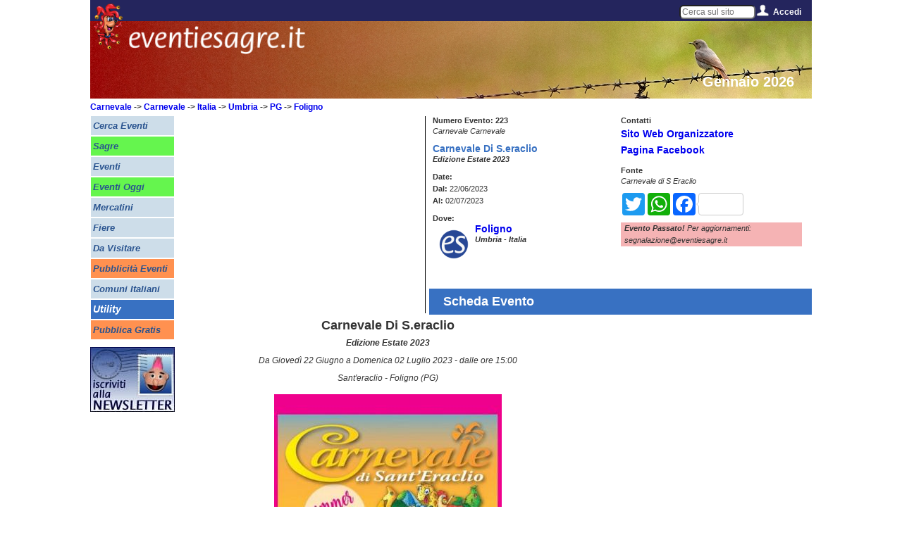

--- FILE ---
content_type: text/html; charset=UTF-8
request_url: https://www.eventiesagre.it/Carnevale_Carnevale/223_Carnevale+di+S+Eraclio.html
body_size: 12052
content:
      
<!doctype html>
<html lang="it">
<head>
<meta charset="utf-8">
<title>Carnevale di S.Eraclio a Foligno | 2023 | (PG) Umbria. Carnevale Carnevale | eventiesagre.it</title>
	
<link rel="stylesheet" href="/sito/css/eventiesagre.min.css" media="screen" />
<!--link rel="stylesheet" href="/sito/css/stile-stampa-eventi.min.css" media="print" /-->
<!--link rel="stylesheet" href="/sito/css/stile.css" media="screen" />

<link rel="stylesheet" href="/sito/css/stile980.css" media="screen" />
<link rel="stylesheet" href="/sito/menuhome/style.css" type="text/css" media="screen" /-->

<meta property="fb:app_id" content="1793153140974385" />
				<meta property="og:url" content="https://www.eventiesagre.it/Carnevale_Carnevale/223_Carnevale+di+S+Eraclio.html" />
				<meta property="og:type" content="article" />
				<meta property="og:title" content="Carnevale di S.Eraclio a Foligno | 2023 | (PG) Umbria. Carnevale Carnevale | eventiesagre.it" />
				<meta property="og:description" content="Foligno, Carnevale di S.Eraclio: Il programma con gli orari e le date di quando si svolge l'evento, i contatti e le indicazioni utili per come arrivare e partecipare alla manifestazione." />
				<meta property="og:image" content="https://www.eventiesagre.it/eventi/223/img/carnevale_foligno.jpg" />
				<meta name="twitter:card" content="summary" />
				<meta name="twitter:site" content="@WappoWebUp" /> 
				<meta name="twitter:title" content="Carnevale di S.Eraclio a Foligno | 2023 | (PG) Umbria. Carnevale Carnevale | eventiesagre.it" />
				<meta name="twitter:description" content="Foligno, Carnevale di S.Eraclio: Il programma con gli orari e le date di quando si svolge l'evento, i contatti e le indicazioni utili per come arrivare e partecipare alla manifestazione." />   
    			<meta name="twitter:image:src" content="https://www.eventiesagre.it/eventi/223/img/carnevale_foligno.jpg" /><style>
	/*
	#header-rot {
	height: 285px;
	}
	#bussola {
    top: 165px;
}
.titoloh1 {
    margin-top: 20px;
}

#google_728x90 {
    top: 190px;
}

@media only screen and (max-width: 950px) {
	
	#header-rot {
		height: auto;
	}
	
	#bussola {
		position: relative;
		top: 10px;
		margin-left: 10px;
	}
	.titoloh1 {
		position: relative;
		margin-left: 10px;
	}
}

	*/
</style>
<link rel="canonical" href="https://www.eventiesagre.it/Carnevale_Carnevale/223_Carnevale+di+S+Eraclio.html">
<style>
	
	#header-rot {
	height: 130px;
	}
	
</style>
<meta name="viewport" content="width=device-width, initial-scale=1">

<meta name="description" content="Foligno, Carnevale di S.Eraclio: Il programma con gli orari e le date di quando si svolge l'evento, i contatti e le indicazioni utili per come arrivare e partecipare alla manifestazione.">
<meta name="keywords" content="Carnevale, Carnevale, Carnevale di S.Eraclio, Edizione Estate 2023 Foligno, PG, Umbria">
<meta name="google-site-verification" content="_FUCkEW8h0b6mJU5HR5F1pRQzT_tfe3PSpJejXcP6vs" />
<link rel="amphtml" href="https://www.eventiesagre.it/amp/Carnevale_Carnevale/223_Carnevale+di+S+Eraclio.html">
<!--link rel="stylesheet" media="screen" href="/sito/css/gallery.css" /-->
<!--link rel="stylesheet" href="/sito/css/jqcloud.css" /-->
<link rel="stylesheet" href="/sito/fancybox/jquery.fancybox.min.css?v=2.1.5" media="screen" />

<script src="https://code.jquery.com/jquery-2.2.4.js"></script>
<script src="https://code.jquery.com/ui/1.12.1/jquery-ui.js"></script>
<!--script src="/sito/javascript/jqcloud-1.0.4.js"></script-->
<!--script src="/sito/javascript/mdetect.js"></script-->
<!-- CSS -->
<link rel="stylesheet" href="//code.jquery.com/ui/1.11.2/themes/smoothness/jquery-ui.css">

<!--link rel="stylesheet" href="/sito/kalendae/kalendae.css"-->
<!--script src="/sito/kalendae/kalendae.standalone.js"></script-->
	
<script src="/sito/javascript/eventiesagre.min.js"></script>


	
	<!-- Google tag (gtag.js) -->
	<script async src="https://www.googletagmanager.com/gtag/js?id=G-NVMF3JGS03"></script>
	<script>
	  window.dataLayer = window.dataLayer || [];
	  function gtag(){dataLayer.push(arguments);}
	  gtag('js', new Date());

	  gtag('config', 'G-NVMF3JGS03');
	</script>

<!--adBlock Detect-->
<!--script src="/sito/adblock/blockadblock.js"></script-->
<script>
function adBlockNotDetected() {
	//ga('set', 'dimension1', 'AdBlock');
	gtag('event', 'AdBlock', {'azione': 'Non Attivo'});
}
// Function called if AdBlock is detected
function adBlockDetected() {
	//ga('set', 'dimension1', 'AdBlock');
	gtag('event', 'AdBlock', {'azione': 'Attivo'});
}

// Recommended audit because AdBlock lock the file 'blockadblock.js' 
// If the file is not called, the variable does not exist 'blockAdBlock'
// This means that AdBlock is present
if(typeof blockAdBlock === 'undefined') {
			adBlockDetected();
		} else {
			blockAdBlock.setOption({ debug: true, resetOnEnd: false });
			blockAdBlock.onDetected(adBlockDetected).onNotDetected(adBlockNotDetected);
		}

</script>


<script>

			function menuApri() {
				document.getElementById('menu-mobile-apri').style.zIndex="-2000";
				document.getElementById('menu-mobile-chiudi').style.zIndex="2000";
			}
			function menuChiudi() {
				document.getElementById('menu-mobile-apri').style.zIndex="2000";
				document.getElementById('menu-mobile-chiudi').style.zIndex="-2000";
			}			
			
$(window).on("load resize",function(e){
  var menu = $("#Menu-Laerale-Sinistro");
  var posizione = menu.position();
  var altezzaMenu =  $('#Menu-Laerale-Sinistro').height();
  var altezzaPagina = $( window ).height();
  var altezzaDocumento = $( document ).height();
  var altezzaPiede = $( '#piede' ).height();
  var BloccoMenuTop = (posizione.top+altezzaMenu)-altezzaPagina;

  var BannerDX = $("#google-DXeBanner");
  var posizioneBanner = BannerDX.position();
  var altezzaBannerDX = $('#google-DXeBanner').height();
  var BloccoBannerDX = (posizioneBanner.top+altezzaBannerDX)-altezzaPagina;
  
  var BloccoBottom = altezzaPiede;
  
  var i = 0;
  var o = 0;
  
  //debug
  //$("#contentBox").html('window '+altezzaPagina+'<br />documento '+altezzaDocumento+'<br />menu '+altezzaMenu+'<br />banner '+altezzaBannerDX);
               
$(window).on("load scroll resize",function(e){

  if ($('#contenuto').height()>(posizione.top+$('#Menu-Laerale-Sinistro').height())-$( window ).height()) {

    if ($(window).scrollTop() >= (posizione.top+$('#Menu-Laerale-Sinistro').height())-$( window ).height()) {
      $('.fissa').css('bottom','0');
      menu.addClass("fissa");
    } 
    
    if ($(window).scrollTop() >= $( document ).height()-$( window ).height()-$( '#piede' ).height()) {
      i = $(window).scrollTop()-($( document ).height()-$( window ).height()-$( '#piede' ).height());
      $('.fissa').css('bottom',i + 'px');
    }
    
    if ($(window).scrollTop() <= (posizione.top+$('#Menu-Laerale-Sinistro').height())-$( window ).height()) {
       menu.removeClass("fissa");
    }
    
  }
		/*
   if ($('#contenuto').height()>(posizione.top+altezzaBannerDX)-$( window ).height()) {
   if ($(window).scrollTop() >= (posizioneBanner.top+altezzaBannerDX)-altezzaPagina) {
      $('.fissaBanner').css('bottom','0');
      BannerDX.addClass("fissaBanner");
    } 
    
    if ($(window).scrollTop() >= $( document ).height()-$( window ).height()-$( '#piede' ).height()) {
      o = $(window).scrollTop()-($( document ).height()-$( window ).height()-$( '#piede' ).height());
      $('.fissaBanner').css('bottom',o + 'px');
    }
    
    if ($(window).scrollTop() <= (posizioneBanner.top+altezzaBannerDX)-altezzaPagina) {
       BannerDX.removeClass("fissaBanner");
    }
	 
}*/
 	   });
  
        $('#accedi').hover(
        function () {
            $('#tendina', this).stop(true, true).delay(50).slideDown(100);
 
        }, 
        function () {
            $('#tendina', this).stop(true, true).slideUp(200);        
        }
    );
	
		$('#cercaNav').hover(
		  function () {
			  $('#tendinaCerca', this).stop(true, true).delay(50).slideDown(100);
   
		  }, 
		  function () {
			  $('#tendinaCerca', this).stop(true, true).delay(5000).slideUp(200);         
		  }
	  );

  
});

</script>

<script>
$(document).ready(function() {	

	$(".banner_adsense").each(function() {
		 var banner = jQuery(this);
		 var id = $(this).attr('id');
		 if (MobileEsp.isMobilePhone || MobileEsp.isTierTablet) id=id+"_mobile";
		 $.post("/adsense/jquery_load_banner.php", {id:id}, function(data){	
			   banner.html(data);
		 });
	});
	
	if (MobileEsp.isMobilePhone || MobileEsp.isTierTablet) {
		$(".banner_adsense_solo_mobile").each(function() {
			 var banner = jQuery(this);
			 var id = $(this).attr('id');
			 $.post("/adsense/jquery_load_banner.php", {id:id}, function(data){	
				   banner.html(data);
			 });
		});
	}
	else {
		$(".banner_adsense_solo_desktop").each(function() {
			 var banner = jQuery(this);
			 var id = $(this).attr('id');
			 $.post("/adsense/jquery_load_banner.php", {id:id}, function(data){	
				   banner.html(data);
			 });
		});
	}
	
});

</script>

<script>
var dominio = "www.eventiesagre.it";
/*
//geolocalizzazione
if (navigator.geolocation) {
    navigator.geolocation.getCurrentPosition(function(position) {
  
     var latitudine = position.coords.latitude;
     var longitudine = position.coords.longitude;
	 
	 $.post("/sito/ricerchejquery/jquery_set_lat_lng.php", {latitudine:latitudine, longitudine:longitudine}, function(data){
				if (data !== "Si") {alert('La geo-localizzazione NON è possibile');} 
        });
 
    });
  }
  else {
	  alert('La geo-localizzazione NON è possibile');
  }

	*/
</script>
	
<script>
$(document).ready(function() {	
	var stato_mobile = "Italia";
	var regione_mobile = "reg";
	var prov_mobile = "prov";
	var comune_mobile = "cit";
	var mese_mobile = "mesi";
	
		
	
		$( "#comune_mobile" ).autocomplete({
		source: '/sito/ricerchejquery/query_comune_mobile.php',
		 minLength: 2,
		 autoFill: true,
		 mustMatch:true,
		 delay: 0,//0
		 cacheLength: 1,
		 max:30,
		 //focus: function( event, ui ) {
					   //$( "#comune_mobile" ).val( ui.item.label );
						 // return false;
		 //},
		 select: function( event, ui ) {
			 $(this).val(ui.item.label);
			 stato_mobile = ui.item.stato.replace(/ /gi, "+");
			 regione_mobile = ui.item.regione.replace(/ /gi, "+");
			 prov_mobile = ui.item.sigla;
			 comune_mobile = ui.item.citta.replace(/ /gi, "+");
		 return false;
		 }
		 });
	
		$(".toggleMenu2").one('click', function(){   
		$.get("/sito/ricerchejquery/jquery_select_categorie_eventi.php", function(data){
			$("select#cat_mobile").html(data);
        });
     });
	
		
	$("select#cat_mobile").change(function(){
		var id = $("select#cat_mobile option:selected").attr('value');     
		$.post("/sito/ricerchejquery/jquery_select_sottocategorie_eventi.php", {idcategoria:id}, function(data){
			$("select#sez_mobile").html(data);
        });
     });
	
	$("#cerca_mobile_button").on('click', function(){
		var categoria = $("select#cat_mobile option:selected").text().replace(/ /gi, "+");
		var sezione = $("select#sez_mobile option:selected").text().replace(/ /gi, "+");
		if (categoria == "Categoria") categoria = "cat";
		if (sezione == "Sezione") sezione = "sez";
		if (sezione == "Scegli...") sezione = "sez";
		var dal = $("input#dal_mobile").val();
		dal = dal.replace("/", "-");
		dal = dal.replace("/", "-");
		var al = $("input#al_mobile").val();
		al = al.replace("/", "-");
		al = al.replace("/", "-");
		var titolo = $("input#titolo_mobile").val().replace(/ /gi, "+");
		if (titolo == "") titolo = "rilib";
		
		if (dal != "" || al != "") {
			if (dal == "") dal = "dal";
			if (al == "") al = "al";
			mese_mobile = dal+"_"+al;
		}
		
		if (stato_mobile != "Italia") pagina = "https://"+dominio+"/cerca/"+categoria+"/"+sezione+"/"+mese_mobile+"/"+stato_mobile+"-"+regione_mobile+"/"+prov_mobile+"/"+escape(comune_mobile)+"/"+escape(titolo);
		else pagina = "https://"+dominio+"/cerca/"+categoria+"/"+sezione+"/"+mese_mobile+"/"+regione_mobile+"/"+prov_mobile+"/"+escape(comune_mobile)+"/"+escape(titolo);
		gtag('event', 'Cerca Mobile', {'azione': categoria+"/"+sezione+"/"+mese_mobile+"/"+regione_mobile+"/"+prov_mobile+"/"+escape(comune_mobile)+"/"+escape(titolo)});
		self.location.href = pagina;
		
     });
	
	$("#testobarra").change(function(){
		var testobarra = $("input#testobarra").val();
		self.location.href = "https://"+dominio+"/cerca/cat/sez/mesi/reg/prov/cit/"+escape(testobarra);
     });
	 
	 $(".meteo").attr("scrolling", "no");
	 		
	var src;
	if (MobileEsp.isMobilePhone) {
					
		$( "img" ).each(function(i) {
  		src = $(this).attr('src').replace(/height=500&width=500/gi, "height=330&width=330");
		$(this).attr('src', src);
	 });
	}
	
	if(window.location.hash == "#menu") {
		  $.get("/sito/ricerchejquery/jquery_select_categorie_eventi.php", function(data){
			$("select#cat_mobile").html(data);
			$("select#sez_mobile").prop('selectedIndex',0);
			$("input#dal_mobile").val("");
			$("input#al_mobile").val("");
			$("input#comune_mobile").val("");
        });
		}
	
});
</script>
	
		<!--
	<script src="//cdnvideo.notifyon.com/script/js/4e52c9337e01311476d7061561b49f1a.js" async></script> 
	<script>
		window._vpt=window._vpt||[];
		window._vpt.push(['_currentTime',Date.now()]);
	</script> 
	-->
	
</head>

<body>
	
		
		
	<div id="embed-49" data-embed-id="49" class="noty-sticky-b"></div>
	<script>_vpt.push( [ '_embed' , { action: 'show', id: '49', type: 'sticky' , width: '360'} ] ); </script>  

		
	
	
<div id="fb-root" class="displayStampaNone"></div>
<script>
  window.fbAsyncInit = function() {
    FB.init({
      appId      : '1793153140974385',
      xfbml      : true,
      version    : 'v2.10'
    });
  
    FB.AppEvents.logPageView();
  };

  (function(d, s, id){
     var js, fjs = d.getElementsByTagName(s)[0];
     if (d.getElementById(id)) {return;}
     js = d.createElement(s); js.id = id;
     js.src = "https://connect.facebook.net/it_IT/sdk.js";
     fjs.parentNode.insertBefore(js, fjs);
   }(document, 'script', 'facebook-jssdk'));
</script>

<script>
			var word_list = [
				{text: "Pasqua 2024", weight: 2},
				{text: " Pasqua", weight: 1},
				{text: " eventi di Pasqua", weight: 1},
				{text: " eventi oggi Milano", weight: -4},
				{text: " eventi Roma", weight: 1},
				{text: " eventi Torino", weight: 1},
				{text: " mercatini", weight: 4},
				{text: " mercatini usato", weight: 0},
				{text: " eventi di primavera", weight: -4},
				{text: " cosa fare oggi", weight: 1},
				{text: " oggi italia", weight: 3},
				{text: " eventi e sagre", weight: 0},
				{text: " eventi lombardia", weight: 1},
				{text: " fiere Milano", weight: 1},
				{text: " sagre e eventi", weight: 0},
				{text: " eventi bologna", weight: 1},
				{text: " eventi padova", weight: 1},
				{text: " eventi piacenza", weight: -1},
				{text: " eventi rimini", weight: 1},
				{text: " feste rimini", weight: 1},
				{text: " feste e sagre", weight: 1},
				{text: " eventi fiera", weight: 1},
				{text: " fiere e mostre", weight: 1},
				{text: " eventi week end", weight: 1},
				{text: " feste toscana", weight: 1},
				{text: " feste lombardia", weight: -1},
				{text: " feste lazio", weight: 3},
				{text: " feste fvg", weight: 1},
				{text: " feste piemonte", weight: 1},
				{text: " feste sicilia", weight: 1},
				{text: " feste marche", weight: 1},
				{text: " feste emilia romagna", weight: -4},
				{text: " fiere in emilia", weight: -1},
				{text: " fiere abruzzo", weight: 1},
				{text: " eventi roma oggi", weight: 0},
				{text: " eventi milano oggi", weight: -4},
				{text: " feste in paese ", weight: 0},
				{text: " feste italia", weight: 1},
				{text: " mercatini fiere oggi", weight: -6},
				{text: " eventi Reggio Emilia", weight: -2},
				{text: " eventi Modena", weight: 1},
				{text: " sagre roma", weight: 2},
				{text: " sagre reggio emilia", weight: -3},
				{text: " sagre abruzzo", weight: 1}
					]; 
					$(function() {
					$(".tag").jQCloud(word_list, {autoResize: true});
				  });
				  </script>
<div id="sito">

<div id="Menu-Fisso-Top" class="displayStampaNone">
	<div id="endy"><a href="https://www.eventiesagre.it" title="Eventi e Sagre Home Page"><img src="/sito/immagini/endy.png" alt="Eventi e Sagre in Italia"/></a></div>
	
	<a class="toggleMenu" href="#">Menu</a>
	<a class="toggleMenu2" href="#">Cerca</a>
        
	<div id="social">
		<div id="menucerca" style="float:left;" class="NoMobile">
        <input type="text" name="testobarra" id="testobarra" placeholder="Cerca sul sito"></div>
        <!--
        <div id="navCerca">
    <div id="cercaNav">
        <img src="/sito/immagini/cerca.png" style="float:left;" alt="accedi" />
        <a href="#" onclick="menuChiudi()" style="float:left;" class="NoMobile">Cerca</a>
        <div class="clear"></div>
        <div id="tendinaCerca">
                
            <div class="clear"></div>
        </div>
        <div class="clear"></div>
    </div>
</div>-->

        
		<!--<a href="https://www.eventiesagre.it/elenco.html" title="cerca"><img src="/sito/immagini/cerca.png" style="float:left;" alt="cerca" /></a>    
        
		<img src="/sito/immagini/twitter.png" style="float:left;" alt="twitter" />
		<a href="https://www.facebook.com/eventiesagre?fref=ts" title="facebook" target="_blank" rel="nofollow"><img src="/sito/immagini/facebook.png" style="float:left;" alt="facebook" /></a>
		<a href="https://plus.google.com/117826157431770925593" title="google+" target="_blank" rel="nofollow"><img src="/sito/immagini/googlePlus.png" style="float:left;" alt="google+" /></a>
		<a href="https://www.eventiesagre.it/carrello.html" title="e-commerce eventiesagre.it" rel="nofollow"><img src="/sito/immagini/icona_carrello.png" style="float:left;" alt="e-commerce eventiesagre" /></a>-->
		<!--<a href="https://www.eventiesagre.it/rss.html" title="Crea il tuo RSS"><img src="/sito/immagini/rss.png" style="float:left;" alt="rss" /></a>
		<img src="/sito/immagini/separatore.png" style="float:left;" alt="separatore" />-->
        
        <div id="nav">
            <div id="accedi">
               <img src="/sito/immagini/accedi.png" style="float:left;" alt="accedi" />
                <a href="#" onclick="menuChiudi()" style="float:left;" class="NoMobile" title="menu">
                Accedi                </a>
                <div class="clear"></div>
                <div id="tendina">
                
                	
							<form action="https://www.eventiesagre.it/Carnevale_Carnevale/223_Carnevale+di+S+Eraclio.html" method="post">
							<div>Utente: <input type="text" name="email" value="Email"></div>
							<div>Password: <input type="password" name="pass" value="Password"></div>
							<div><img src="/sito/captcha.php" alt="captcha"><input type="text" name="captcha"></div>
							<input type="hidden" value="login" name="log"/>
							<div><input type="submit" name="accedi" value="Accedi"></div>
							<div><a href="https://www.eventiesagre.it/registrazione.html" style="float:right;" title="registrati">Registrati</a></div>
							</form>                
                    <div class="clear"></div>
                </div>
                <div class="clear"></div>
            </div>
        </div>
        
        
        
	</div>
</div>
<div id="sfondo-endy" class="NoDesk displayStampaNone" ><img src="/sito/immagini/sfondo-endy.png" alt="sfondo endy" /></div>
<div class="dist displayStampaNone"></div>
<div id="header-rot">

<img src="/datiamministrazione/imgtestata/01-TOP_GENNAIO_x_MOBILE.jpg" alt="Gennaio 2026"/>	<div id="eventiesagre"><img src="/sito/immagini/eventiesagre.png" alt="eventiesagre.it" title="eventiesagre.it" /></div>
    <div id="eventiesagrelabel" class="NoMobile"><span>Gennaio 2026</span></div>
    <!--<div id="sottoTop"></div>-->
        <div id="bussola" class="displayStampaNone"></div>
</div>

<div id="corpo">
	
	<ul class="nav" style="display: none;">
                    
        	</ul>
	<div class="nav2" style="display: none">
				</div>
	
	
    <div id="Menu-Laerale-Sinistro" class="NoMobile displayStampaNone">
        <ul>
        
        <li class="cat"><a href="https://www.eventiesagre.it/elenco.html" onclick="gtag('event', 'Menu Verticale', {'azione':  'Cerca Eventi'});"  title="Cerca Eventi"><div><b>Cerca Eventi</b></div></a></li><li class="evi"><a href="https://www.eventiesagre.it/Eventi_Sagre/elenco.html" onclick="gtag('event', 'Menu Verticale', {'azione':  'Sagre'});"  title="Sagre"><div><b>Sagre</b></div></a></li><li class="cat"><a href="https://www.eventiesagre.it/Eventi/elenco.html" onclick="gtag('event', 'Menu Verticale', {'azione':  'Eventi'});"  title="Eventi"><div><b>Eventi</b></div></a></li><li class="evi"><a href="https://www.eventiesagre.it/cerca/cat/sez/mese_Oggi/reg/prov/cit/rilib" onclick="gtag('event', 'Menu Verticale', {'azione':  'Eventi Oggi'});" title="Eventi Oggi"><div><b>Eventi Oggi</b></div></a></li><li class="cat"><a href="https://www.eventiesagre.it/Mercatini/elenco.html" onclick="gtag('event', 'Menu Verticale', {'azione':  'Mercatini'});"  title="Mercatini"><div><b>Mercatini</b></div></a></li><li class="cat"><a href="https://www.eventiesagre.it/Fiere/elenco.html" onclick="gtag('event', 'Menu Verticale', {'azione':  'Fiere'});"  title="Fiere"><div><b>Fiere</b></div></a></li><li class="cat"><a href="https://www.eventiesagre.it/Da+Visitare/elenco.html" onclick="gtag('event', 'Menu Verticale', {'azione':  'Da Visitare'});"  title="Da Visitare"><div><b>Da Visitare</b></div></a></li><li class="evi2"><a href="https://www.eventiesagre.it/carrello.html" onclick="gtag('event', 'Menu Verticale', {'azione':  'Pubblicità Eventi'});" title="Pubblicità Eventi"><div><b>Pubblicità Eventi</b></div></a></li><li class="cat"><a href="https://www.eventiesagre.it/citta_Comuni/Informazioni+su+citta+Italiane.html" onclick="gtag('event', 'Menu Verticale', {'azione':  'Comuni Italiani'});" title="Comuni Italiani"><div><b>Comuni Italiani</b></div></a></li><li class="cat titolo"><div><b>Utility</b></div></li><li class="evi2"><a href="https://www.eventiesagre.it/pubblica.html" onclick="gtag('event', 'Menu Verticale', {'azione':  'Pubblica Gratis'});" title="Pubblica Gratis"><div><b>Pubblica Gratis</b></div></a></li>     
        </ul>
        
        <div class="link120x90"><!--<div class="banner_adsense_solo_desktop" id="Link120x90Gen"></div>--></div>
        <!--
        <div id="videoSx">
            <div class="videoSx"><img src="img/video/video-sx-1.png" alt="video-sx-1"/></div>
            <div class="videoSx"><img src="img/video/video-sx-2.png" alt="video-sx-2"/></div>
            <div class="videoSx"><img src="img/video/video-sx-3.png" alt="video-sx-3"/></div>
        </div>
        -->
        <!--<div class="tag" style="width: 120px; height: 300px;">
        
        </div>-->
        <div id="RSS-SX">
			<!--
        	<div class="RSS-SX"><a href="https://www.eventiesagre.it/registrazione.html" onclick="ga('send', 'event', 'Menu Verticale', 'Registrati');" title="Registrati"><img src="/sito/immagini/REGISTRATI_120x92.jpg" alt="Registrati"/></a></div> -->
            <div class="RSS-SX"><a href="https://www.eventiesagre.it/newsletter.html" onclick="gtag('event', 'Menu Verticale', {'azione':  'Iscriviti alla newsletter'});" title="Iscriviti alla newsletter"><img src="/sito/immagini/icona_newsletter.jpg" alt="Iscriviti alla newsletter"/></a></div>
			<!--
            <div class="RSS-SX"><a href="https://www.eventiesagre.it/carrello.html" onclick="ga('send', 'event', 'Menu Verticale', 'ecommerce');" title="e-commerce eventiesagre.it"><img src="/sito/immagini/icona_servizi.png" alt="e-commerce eventiesagre.it"/></a></div>-->
            <!--<div class="RSS-SX"><a href="https://www.eventiesagre.it/rss.html" title="Crea il tuo RSS"><img src="/sito/immagini/icona_rss.jpg" alt="Crea il tuo RSS"/></a></div>-->
        </div>
        
        <div id="SocialSX">            
            <div class="SocialSX"><div class="fb-like" data-href="https://www.facebook.com/eventiesagre?fref=ts" data-layout="box_count" data-action="like" data-show-faces="true" data-share="false"></div></div>
        </div>
                
        
    </div>
	
<!-- Add fancyBox main JS and CSS files -->
	<script src="/sito/fancybox/jquery.fancybox.js?v=2.1.5"></script>

<script src="https://maps.googleapis.com/maps/api/js?v=3.exp"></script>
<script>

$.fn.is_on_screen = function(){
    var win = $(window);
    var viewport = {
        top : win.scrollTop(),
        left : win.scrollLeft()
    };
    viewport.right = viewport.left + win.width();
    viewport.bottom = viewport.top + win.height();
 
    var bounds = this.offset();
    bounds.right = bounds.left + this.outerWidth();
    bounds.bottom = bounds.top + this.outerHeight();
 
    return (!(viewport.right < bounds.left || viewport.left > bounds.right || viewport.bottom < bounds.top || viewport.top > bounds.bottom));
};
var counter1 = 0;
var counter2 = 0;
var counter3 = 0;
$(window).scroll(function(){
		if( $('.scroll1').is_on_screen() && counter1 == 0 ) {
			gtag('event', 'Evento Scroll 1', {'azione': 'Impression'});
			counter1++;
		}
		
		if( $('.scroll2').is_on_screen() && counter2 == 0 ) {
			gtag('event', 'Evento Scroll 2', {'azione': 'Impression'});
			counter2++;
		}
		
		if( $('.scroll3').is_on_screen() && counter3 == 0 ) {
			gtag('event', 'Evento Scroll 3', {'azione': 'Impression'});
			counter3++;
		} 
});

$(document).ready(function() {
	
$('.fancybox').fancybox();

$('#booking').attr("scrolling","no");

$("#link_comuni_nascosti").fancybox({
        'onStart': function() { $("#comuni_nascosti").css("display","block"); },            
        'onClosed': function() { $("#comuni_nascosti").css("display","none"); }
    });

});
</script>
<script>
$(document).ready(function() {
	$("div#bussola").html('<a href="https://www.eventiesagre.it/Carnevale/elenco.html" title="Carnevale">Carnevale</a> -> <a href="https://www.eventiesagre.it/cerca/Carnevale/Carnevale/mesi/reg/prov/cit/rilib" title="Carnevale">Carnevale</a> -> <a href="https://www.eventiesagre.it/cerca/cat/sez/mesi/reg/prov/cit/rilib" title="Italia">Italia</a> -> <a href="https://www.eventiesagre.it/cerca/cat/sez/mesi/Umbria/prov/cit/rilib" title="Umbria">Umbria</a> -> <a href="https://www.eventiesagre.it/cerca/cat/sez/mesi/Umbria/PG/cit/rilib" title="PG">PG</a> -> <a href="https://www.eventiesagre.it/cerca/cat/sez/mesi/Umbria/PG/Foligno/rilib" title="Foligno">Foligno</a>');
});

</script><script type="application/ld+json">
{
  "@context": "https://schema.org",
  "@type": "Event",
  "name": "Carnevale Di S.eraclio",
  "description": "
Carnevale di Sant&#39;Eraclio - Foligno - Summer Edition
dal 22 Giugno 2023 al 02 Luglio 2023

Sant&#39;Eraclio, Foligno. Tutte le sere, dal 22 G",
  "startDate" : "2023-06-22T00:00:00+0100",
  "endDate" : "2023-07-02T23:59:59+0100",
  "url" : "https://www.eventiesagre.it/Carnevale_Carnevale/223_Carnevale+di+S+Eraclio.html",
  "image": ["https://www.eventiesagre.it/eventi/223/img/carnevale_foligno.jpg"],"location" : {
					"@type" : "Place",
					"name" : "Foligno",
					"address": {
								"@type": "PostalAddress",
								"addressLocality": "Foligno",
								"addressRegion": "Umbria",
								"addressCountry": ""
						}
				  }
		}
		</script><div id="contenitoreDestro">


    <div id="banner-336x280" class="displayStampaNone">
        <!-- parte da sostiutire con codice AdSense -->
        <!--<div class="banner_adsense" id="336x280_Evento_Top_SX"></div>-->
        <!--<div class="banner_adsense" id="336x280_Evento_Top_SX"></div>-->
        
        <div>
       <script async src="https://pagead2.googlesyndication.com/pagead/js/adsbygoogle.js?client=ca-pub-7203102911977931"
     crossorigin="anonymous"></script>
<!-- 336x280_Evento_Top_SX -->
<ins class="adsbygoogle"
     style="display:block"
     data-ad-client="ca-pub-7203102911977931"
     data-ad-slot="4824612008"
     data-ad-format="auto"></ins>
<script>
     (adsbygoogle = window.adsbygoogle || []).push({});
</script>        </div>
        <!-- fine parte da sostiutire con codice AdSense -->
    </div>

    <div id="schedaEvento">
        <div class="SX">
<div class="recapito grassetto">Numero Evento: 223</div><div class="corsivo">Carnevale Carnevale</div><div class="spacer10"></div>
            <div class="recapito grassetto titolo allignsx">Carnevale Di S.eraclio</div>
            <div class="recapito corsivo grassetto allignsx">Edizione Estate 2023</div>
            <div class="spacer10"></div>
			<div><span class="recapito grassetto">Date:</span></div>
            <div><span class="recapito grassetto">Dal:</span><span class="recapito"> 22/06/2023</span></div>
            <div><span class="recapito grassetto">Al:</span><span class="recapito"> 02/07/2023</span></div>
            <div class="spacer10"></div><div class="recapito grassetto">Dove:</div>
			   <img class="img50Left" style="float:left;" src="/sito/immagini/logo_comune.png" title="Logo Comune" alt="Logo Comune" />
				 
				<div class="recapito"></div>
				<div class="recapito titolo"><a href="https://www.eventiesagre.it/cerca/cat/sez/mesi/Umbria/PG/Foligno/rilib" title="Eventi  Foligno (PG)">Foligno</a></div>
				<div class="recapito grassetto corsivo">Umbria - Italia</div></div>
        <div class="DX">
            <div class="recapito grassetto">Contatti</div><div class="recapito titolo" style="line-height:25px;"><a href="http://www.ilcarnevale.net/" title="http://www.ilcarnevale.net/" target="_blank" rel="nofollow">Sito Web Organizzatore</a></div><div class="recapito titolo" style="line-height:25px;"><a href="http://www.facebook.com/carnevaledeiragazzidiseraclio/" title="www.facebook.com/carnevaledeiragazzidiseraclio/" target="_blank" rel="nofollow">Pagina Facebook</a></div><div class="spacer10"></div>
            <div class="recapito grassetto">Fonte</div>
            <div class="recapito corsivo">Carnevale di S Eraclio</div>
            <div class="spacer10"></div>
            <div id ="condividi" class="corsivo"><!-- AddToAny BEGIN -->
<div class="a2a_kit a2a_kit_size_32 a2a_default_style">
<a class="a2a_button_twitter"></a>
<a class="a2a_button_whatsapp"></a>
<a class="a2a_button_facebook a2a_counter"></a>
</div>
<script>
var a2a_config = a2a_config || {};
a2a_config.locale = "it";
</script>
<script src="//static.addtoany.com/menu/page.js"></script>
<!-- AddToAny END --><div class="spacer10"></div><div id="eventopassato"><b>Evento Passato!</b> Per aggiornamenti: segnalazione@eventiesagre.it</div></div></div>
        <div class="clear"></div>
            <div class="TastoBlu">Scheda Evento</div>
    </div>
	<div class="clear"></div>	
	<div id="google-DXeBanner" class="displayStampaNone">
    <div class="banner_adsense" id="pagina_Evento_300x600"></div>
    

    <div style="margin-top:5px; margin-bottom:5px;">

</div>
    
	
	<!--<div class="titolo spacer10 displayStampaNone" style="text-align: center;">Leggi anche</div>-->
	<div class="ContenitoreNewsHome displayStampaNone">
          
                    </div>
</div>

<div id="contenuto">

<h1 class="testo18 grassetto center">Carnevale Di S.eraclio</h1>
				  <h2 class="testo12 grassetto corsivo center">Edizione Estate 2023</h2>
				  <h3 class="testo12 corsivo center nobold">Da Giovedì 22 Giugno a Domenica 02 Luglio 2023 - dalle ore 15:00<br>Sant'eraclio - Foligno (PG)<br></h3><div class="center spacer10"><a class="fancybox" href="/eventi/223/img/carnevale_foligno.jpg" title="Carnevale Di S.eraclio - Foligno"><img src="/sito/thumb.php?path=../eventi/223/img/carnevale_foligno.jpg&height=500&width=500" alt="Carnevale Di S.eraclio - Foligno"></a></div><div><div>
<p style="text-align: justify;"><strong>Carnevale di Sant&#39;Eraclio - Foligno - Summer Edition<br />
dal 22 Giugno 2023 al 02 Luglio 2023</strong></p>

<p style="text-align: justify;">Sant&#39;Eraclio, Foligno. Tutte le sere, dal 22 Giugno al 02 Luglio 2023. Tutte le sere Osteria Aperta</p>
</div>

<p style="text-align: justify;"><span dir="auto">Pronti a ricominciare? Il <strong>Carnevale di S.Eraclio</strong> quest&#39;anno raddoppia gli appuntamenti, dopo un inverno di successi siamo pronti a ricominciare ad intrattervi ed intrattenerci con:<br />
-</span> 11 serete di Osteria eccezionalmente aperta nella piazza centrale di S.Eraclio;<br />
- 11 serate di intrattenimento serale, sempre diverso;<br />
- 11 serate da passare in allegria tutti insieme;<br />
- 11 serate di cibo da mangiare in loco o da asporto;</p>

<p style="text-align: justify;">E per concludere il 02 Luglio ci sar&agrave; una spettacolare parata mascherata con gruppi, carri e tanta tanta musica!</p>

<p style="text-align: justify;"><u><em>Cos&#39;&egrave;</em></u><br />
&ldquo;Il carnevale dei ragazzi&rdquo; nacque nel 1960 quando il parroco di S.Eraclio, Monsig. Luciano Raponi e altri carnevalari che pi&ugrave; giovani avevano partecipato alle Mascherate costituirono un apposito comitato che programm&ograve; organicamente la festa, assegn&ograve; i soggetti dei carri allegorici, sensibilizz&ograve; la popolazione, interess&ograve; le autorit&agrave; comunali e regionali. Attualmente sei carri allegorici di cartapesta sfilano per le vie del paese accompagnati da numerosi gruppi di maschere che, come nella vecchia Mascherata invitano il pubblico a giocare ed a scherzare con loro; inoltre, in mezzo al pubblico, giocolieri, trampolieri e mangiafuoco oltre a gruppi isolati di maschere a soggetto satirico ravvivano la manifestazione. Molto divertimento, spettacoli con dj Set musica dal vivo. Tutte le sere Osteria aperta.</p>

<p style="text-align: justify;"><u><em>Informazioni:</em></u><br />
www.ilcarnevale.net<br />
www.comune.foligno.pg.it<br />
www.facebook.com/carnevaledeiragazzidiseraclio</p>
</div><div><ul class="allegati"></ul></div><div class="fb-like" data-layout="button_count" data-action="like" data-size="large" data-show-faces="true" data-share="false"></div><div style="margin-left:10px;" class="fb-share-button pol_anl_fb_share" data-size="large" data-layout="button"></div><div class="scroll1"></div>      <!--<div class="spacer10 displayStampaNone"><div class="vunit" data-adunit="EVENTIESAGRE_MPU_HALFPAGE_ATF" data-dimensions="300x250"></div></div>-->
<div class="spacer10 displayStampaNone">      
</div>
<div class="clear"><div class="banner_adsense" id="336x280_Evento_Bottom_SX"></div></div>
<!--div>Ti piace questo articolo? Condividilo</div-->
      <hr />
      <div class="clear"></div>
      <div class="recapito grassetto freccia font13"><a href="https://www.eventiesagre.it/cerca/cat/sez/mesi/Umbria/PG/Foligno/rilib" title="Foligno">Eventi  Foligno</a></div>
					<div class="lineaBottom"></div>
					<div class="recapito grassetto freccia font13"><a href="https://www.eventiesagre.it/cerca/cat/sez/Gennaio/Umbria/PG/cit/rilib" title="Perugia">Eventi Provincia Perugia</a></div>
					<div class="lineaBottom"></div>
					<div class="recapito grassetto freccia font13"><a href="https://www.eventiesagre.it/cerca/cat/sez/Gennaio/Umbria/prov/cit/rilib" title="Umbria">Eventi Regione Umbria</a></div>
					<div class="lineaBottom"></div>
					<div class="recapito grassetto freccia font13"><a href="https://www.eventiesagre.it/cerca/Mercatini/sez/mesi/Umbria/PG/cit/rilib" title="Mercatini Provincia Perugia">Mercatini Provincia Perugia</a></div>
					<div class="lineaBottom"></div>
					      <div id="opzioniEvento" class="displayStampaNone">
                <div class="SX">
                
                                
                    <!--<div class="spacer10"><div class="banner_adsense" id="336x280_Evento_Bottom_SX"></div></div>-->
                </div>
                <div class="DX">
                                <!--
                <div class="titolo spacer10">Opzioni Evento</div>-->
                
                <!--<iframe id="booking" src="https://www.booking.com/general.html?aid=396449&tmpl=searchbox&ss=Foligno&width=200&lang=it&bgcolor=e3ecf8" style="overflow:hidden; overflow-x:hidden; overflow-y:hidden; border-width: 0px;" height="230" width="200" name="sbox_iframe"></iframe>-->
                    <!--<div><img class="img30" src="/img/eventi/partecipa.jpg" title="Inserisci nel tuo calendario" alt="Inserisci nel tuo calendario" /><span class="testo testo10">Partecipa all’evento</span></div>
                    <div><img class="img30" src="/img/eventi/calendario.jpg" title="Inserisci nel tuo calendario" alt="Inserisci nel tuo calendario" /><span class="testo testo10">Inserisci nel tuo calendario</span></div>-->
                    
                    <!--
                    <div><img class="img30" src="/img/eventi/inviaMail.jpg" title="Invita gli amici via E-mail" alt="Invita gli amici via E-mail" /><a href="mailto:"><span class="testo testo10">Invita gli amici via E-mail</span></a></div>-->
                    
                    
                    <!--<div><img class="img30" src="/img/eventi/Macchina-Piena.jpg" title="Inserisci nel tuo calendario" alt="Inserisci nel tuo calendario" /><span class="testo testo10">Usa la tua auto</span></div>-->
                    
                    <!--
                    <div><a href="https://www.google.com/calendar/event?action=TEMPLATE&amp;text=Carnevale+di+S+Eraclio&amp;dates=20230622/20230703&amp;details=Carnevale+di+S+EraclioDa+Giovedì+22+Giugno+a+Domenica+02+Luglio+2023%20URL:www.eventiesagre.it/Carnevale_Carnevale/223_Carnevale+di+S+Eraclio.html&amp;location=Foligno&amp;trp=false&amp;sprop=/Carnevale_Carnevale/223_Carnevale+di+S+Eraclio.html&amp;sprop=name:Eventi%20e%20Sagre" target="_blank"><img class="img30" src="/img/eventi/ricordaGoogle.jpg" title="Ricorda su Google Calendar" alt="Ricorda su Google Calendar" /><span class="testo testo10">Ricorda su Google Calendar</span></a></div>
                    <div><img class="img30" src="/img/eventi/stampa.jpg" title="Stampa Evento" alt="Stampa Evento" /><a href="javascript:window.print();"><span class="testo testo10">Stampa Evento</span></a></div>-->
                                    </div>
                <div class="clear"></div>
                
<hr style="height:3px; color: #24255d ; background-color:#24255d;" />

        </div>
   <div style="float:right;" class="displayStampaNone"><form action="https://www.eventiesagre.it/aggiungi_news.html" method="post" target="_blank">
					<input type="hidden" name="idcontenuto" value="223">
					<input type="hidden" name="tipo_contenuto" value="1">
					<input type="submit" style="background-color:#008CBA; color: white; font-weight:bold;" name="azione" value="Scrivi News Per Questa Pagina" /></form></div>
  
						<div class="titolo spacer10 scroll2 displayStampaNone" style="color: #24255d;">News Evento</div>
  <div id="newsComune" class="displayStampaNone">
          <div class="ContenitoreNewsHome">
          
                    </div>
          <div class="clear"></div>
</div>                  
                        

 <hr style="height:3px; color: #24255d ; background-color:#24255d;" />
                   
                        <div class="titolo spacer10 displayStampaNone" style="color: #24255d;">Leggi anche</div>                       
 <div id="correlati" class="displayStampaNone" style="overflow: visible;">
          <div class="ContenitoreNewsHome">
          
          <script>
					gtag('event', 'Ti potrebbe interessare anche', {'azione': 'Impression'});
				</script>          </div>
          <div class="clear"></div>
</div>
	
<hr /> 
                        
                                             
<div class="clear displayStampaNone">
</div>
 

<div class="spacer10"></div>
<div class="clear displayStampaNone">

 </div>
 <div class="spacer10"></div>
<div class="clear displayStampaNone">

 </div>
																
	<hr/>        
 
 <div id="serviziComune" class="displayStampaNone scroll3">
                                                        
                                                </div>
                                                <div id="vetrine" class="displayStampaNone">
                                                
                                     
                                                
                                                
                                                        <div class="spacer10"></div>
                                                        <div class="clear"></div>
                                                        <div class="spacer10"></div>
						</div>
  
 <div class="grassetto testo12">Data ultimo aggiornamento pagina 2023-05-23 11:13:49</div><script>
  				gtag('event', 'Redattori', {'azione': 'Simone Camilletti'});
			 </script>	<div class="quadrato spacer20 center testo12 displayStampaNone"><b>Diniego di responsabili&agrave;</b>: le notizie riportate in questa pagina sono state fornite da Enti Pubblici e Privati e, organizzazione eventi e sagre, fiere. Suggeriamo di verificare date, orari e programmi che potrebbero variare, contattando le organizzazioni o visitando il sito ufficiale dell'evento.</div>
					</div>
                    </div>
<div class="clear"></div>
				
			<!-- parte da sostiutire con codice AdSense -->
			<div class="spostaDiv displayStampaNone">
				<div id="google_728x90">
            		<!--<div class="banner_adsense_solo_desktop" id="Evento_728x90_statico"></div>-->
                                	</div>
			</div>
			<!-- fine parte da sostiutire con codice AdSense -->



  
</div>
<div id="piede" class="displayStampaNone">
    <div id="footer">
        <div id="footerSX">
        <p><strong>Eventiesagre.i</strong>t (D) &eacute; un marchio depositato ogni suo utilizzo non<br />
autorizzato non &eacute; ammesso</p>

<p>Responsabile Sito: Web Up Italia Srl C.S. &euro;108.500 i.v<br />
Sede Legale e Amministrativa: Via Magenta, 8 - 60121 Ancona (AN)<br />
C.F./P.Iva: IT03251181206 - Numeo REA AN - 202474</p>

<p>mail: commercio(at)webupitalia.it</p>

<p><a href="http://www.iubenda.com/privacy-policy/316839" target="_blank"><span style="color:#0000FF">Privacy Policy</span></a>&nbsp;&nbsp; -&nbsp;&nbsp; <span style="color:#0000FF"><a href="http://www.iubenda.com/privacy-policy/316839/cookie-policy" target="_blank">Cookie Policy</a>&nbsp; - <a href="https://www.eventiesagre.it/CONDIZIONI_GENERALI_SERVIZIO.pdf">Condizioni di Utilizzo</a></span></p>
           <a href="#" class="iubenda-cs-preferences-link">Aggiorna le impostazioni di tracciamento della pubblicità</a>
        </div>
        <div id="footerDX">
        <p><a href="https://www.eventiesagre.it/Eventi/elenco.html" target="_blank"><span style="color:#0000FF">Eventi </span></a>-<span style="color:#0000FF">&nbsp;&nbsp;<a href="https://www.eventiesagre.it/ultimi_eventi.html" target="_blank"> Ultimi Inseriti</a>&nbsp; - Fiere</span> - <span style="color:#0000FF">Mercatini</span> - <span style="color:#0000FF">Sagre</span> - <span style="color:#0000FF">Mostre</span> - <span style="color:#0000FF">Folklore</span> -<span style="color:#0000FF"> </span><span style="color:#0000FF">Teatri </span><br />
e Ricette tipiche in Italia!<br />
Email: info(at)eventiesagre.it</p>

<form action="https://www.eventiesagre.it/cerca_sul_web.html" id="cse-search-box"><input name="cx" type="hidden" value="partner-pub-7203102911977931:3486123607" /> <input name="cof" type="hidden" value="FORID:10" /> <input name="ie" type="hidden" value="UTF-8" /> Cerca sul sito:&nbsp;<input name="q" size="20" type="text" /> <input name="sa" type="submit" value="Cerca" />&nbsp;</form>

<p>E&#39; vietata la riproduzione anche parziale - Web Up Italia Srl non &egrave; responsabile dei siti collegati<br />
&nbsp;</p>
		
        </div>
        <div class="clear"></div>
    </div>
    <div id="copyright">
    <p>(c) copyright 2014/2024&nbsp;eventiesagre.it</p>
    </div>
</div>
</div>
<!--
<script src="//stat.valica.it/analytics.js" data-pid="paHjhL7BtE" data-mtg="KPCJF9"></script> 
<script src="//ads.valica.it/vads.js" async></script>-->
<script src="/sito/menuhome/script.js"></script>


<!--
<script>var append=function(a,b,c){b=document.createElement(b);b.style.display="none";"src"==c&&(a=a.replace("https://",location.protocol+"//"));b[c]=a;document.getElementsByTagName("body")[0].appendChild(b)},makeid=function(){return(new Date).getTime()+"_"+Math.floor(1E5*Math.random())},ae_pe=makeid(),queryParams="&m=42dpmPrmWneJlqNBsYH6lH&c=eventiesagre.it&format=jsonp&callback=window.ae.serveProxyCallback",protocol=location.protocol;try{append(protocol+"//trace.events/h.gif?"+queryParams+"&p="+ae_pe+"&s=loaded","img","src"),window.ae="undefined"==typeof window.ae?{}:window.ae,window.ae.serveProxyCallback=function(a){append(protocol+"//trace.events/h.gif?"+queryParams+"&p="+ae_pe+"&s=response&h="+a.pHost,"img","src");try{window.ae.pHost=(a.pHost||window.ae.pHost).replace("https://",protocol+"//"),window.ae.hHost=(a.hHost||window.ae.hHost).replace("https://",protocol+"//"),append(a.content,"script",a.type)}catch(b){append(protocol+"//trace.events/h.gif?"+queryParams+"&p="+ae_pe+"&s=error&et=callbackExp&e="+encodeURIComponent(JSON.stringify(b)),"img","src")}},append("https://olisade.de?"+queryParams,"script","src")}catch(e$$13){append(protocol+"//trace.events/h.gif?"+queryParams+"&p="+ae_pe+"&s=error&et=h_caughtError&e="+encodeURIComponent(JSON.stringify(e$$13)),"img","src")};</script>
-->
</body>
</html>

--- FILE ---
content_type: text/html; charset=UTF-8
request_url: https://www.eventiesagre.it/adsense/jquery_load_banner.php
body_size: 281
content:
<script async src="//pagead2.googlesyndication.com/pagead/js/adsbygoogle.js"></script>
    <!-- 300x600_300x250_Reattivo-desk+Mobile -->
    <ins class="adsbygoogle"
         style="display:block"
         data-ad-client="ca-pub-7203102911977931"
         data-ad-slot="4470886800"
         data-ad-format="auto"></ins>
    <script>
    (adsbygoogle = window.adsbygoogle || []).push({});
    </script>

--- FILE ---
content_type: text/html; charset=utf-8
request_url: https://www.google.com/recaptcha/api2/aframe
body_size: 259
content:
<!DOCTYPE HTML><html><head><meta http-equiv="content-type" content="text/html; charset=UTF-8"></head><body><script nonce="qF9gY97fVE5wwQ0LFjz-Fw">/** Anti-fraud and anti-abuse applications only. See google.com/recaptcha */ try{var clients={'sodar':'https://pagead2.googlesyndication.com/pagead/sodar?'};window.addEventListener("message",function(a){try{if(a.source===window.parent){var b=JSON.parse(a.data);var c=clients[b['id']];if(c){var d=document.createElement('img');d.src=c+b['params']+'&rc='+(localStorage.getItem("rc::a")?sessionStorage.getItem("rc::b"):"");window.document.body.appendChild(d);sessionStorage.setItem("rc::e",parseInt(sessionStorage.getItem("rc::e")||0)+1);localStorage.setItem("rc::h",'1768905515270');}}}catch(b){}});window.parent.postMessage("_grecaptcha_ready", "*");}catch(b){}</script></body></html>